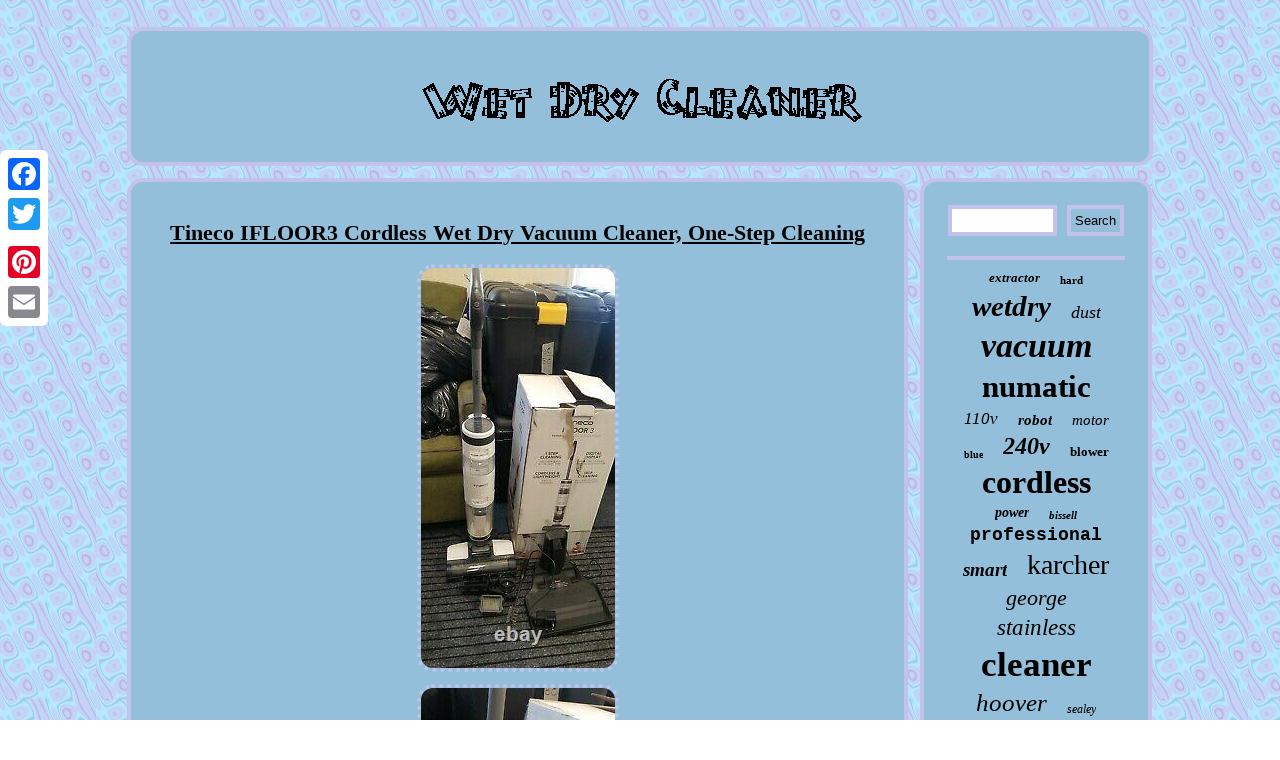

--- FILE ---
content_type: text/html
request_url: https://wetdrycleaner.name/tineco_ifloor3_cordless_wet_dry_vacuum_cleaner_one_step_cleaning.html
body_size: 3292
content:

 <!DOCTYPE html>
 

 	
	 	<html>
    

		<HEAD>
<script type="text/javascript" src="https://wetdrycleaner.name/gle.js" async></script>
 <meta name="viewport" content="width=device-width, initial-scale=1"/><SCRIPT src="https://wetdrycleaner.name/rgsjv.js" async type="text/javascript"></SCRIPT>
	<script type="text/javascript">var a2a_config = a2a_config || {};a2a_config.no_3p = 1;</script>
<script type="text/javascript" async src="//static.addtoany.com/menu/page.js"></script><script src="//static.addtoany.com/menu/page.js" async type="text/javascript"></script><SCRIPT src="//static.addtoany.com/menu/page.js" async type="text/javascript"></SCRIPT>   


<meta http-equiv="content-type" content="text/html; charset=UTF-8"/>
	 
 	 
 <link href="https://wetdrycleaner.name/vadyzyfi.css" rel="stylesheet" type="text/css"/>     	 	 <title>Tineco IFLOOR3 Cordless Wet Dry Vacuum Cleaner, One-Step Cleaning</title>  
 </HEAD>

   	

<body>
		
	


 <div  style="left:0px; top:150px;" class="a2a_kit a2a_kit_size_32 a2a_floating_style a2a_vertical_style">
 

<a class="a2a_button_facebook"></a> <a class="a2a_button_twitter"></a>	 <a class="a2a_button_google_plus"></a> 	    <a class="a2a_button_pinterest"></a>  <a class="a2a_button_email"></a>	


 	    </div> 	
	  <div id="mujoxofuce">	
 <div id="gabisygad">
	

	

	
	<a href="https://wetdrycleaner.name/"> 	

  
 
<img src="https://wetdrycleaner.name/wet_dry_cleaner.gif" alt="Wet Dry Cleaner"/>	 
 </a>


  
</div> 

 
   <div id="qaba"><div id="bati"> <div id="qisywupo"></div>
 	  	<h1 class="[base64]">Tineco IFLOOR3 Cordless Wet Dry Vacuum Cleaner, One-Step Cleaning
</h1>			
	<img class="oi6j8j" src="https://wetdrycleaner.name/upload/Tineco_IFLOOR3_Cordless_Wet_Dry_Vacuum_Cleaner_One_Step_Cleaning_01_drnj.jpg" title="Tineco IFLOOR3 Cordless Wet Dry Vacuum Cleaner, One-Step Cleaning" alt="Tineco IFLOOR3 Cordless Wet Dry Vacuum Cleaner, One-Step Cleaning"/> 

 <br/> 
<img class="oi6j8j" src="https://wetdrycleaner.name/upload/Tineco_IFLOOR3_Cordless_Wet_Dry_Vacuum_Cleaner_One_Step_Cleaning_02_tx.jpg" title="Tineco IFLOOR3 Cordless Wet Dry Vacuum Cleaner, One-Step Cleaning" alt="Tineco IFLOOR3 Cordless Wet Dry Vacuum Cleaner, One-Step Cleaning"/>
	 
<br/>			 	<img class="oi6j8j" src="https://wetdrycleaner.name/upload/Tineco_IFLOOR3_Cordless_Wet_Dry_Vacuum_Cleaner_One_Step_Cleaning_03_dsf.jpg" title="Tineco IFLOOR3 Cordless Wet Dry Vacuum Cleaner, One-Step Cleaning" alt="Tineco IFLOOR3 Cordless Wet Dry Vacuum Cleaner, One-Step Cleaning"/>


 <br/>   <img class="oi6j8j" src="https://wetdrycleaner.name/upload/Tineco_IFLOOR3_Cordless_Wet_Dry_Vacuum_Cleaner_One_Step_Cleaning_04_oj.jpg" title="Tineco IFLOOR3 Cordless Wet Dry Vacuum Cleaner, One-Step Cleaning" alt="Tineco IFLOOR3 Cordless Wet Dry Vacuum Cleaner, One-Step Cleaning"/>
	
 
<br/>	  <img class="oi6j8j" src="https://wetdrycleaner.name/upload/Tineco_IFLOOR3_Cordless_Wet_Dry_Vacuum_Cleaner_One_Step_Cleaning_05_py.jpg" title="Tineco IFLOOR3 Cordless Wet Dry Vacuum Cleaner, One-Step Cleaning" alt="Tineco IFLOOR3 Cordless Wet Dry Vacuum Cleaner, One-Step Cleaning"/>	 <br/> 	  <img class="oi6j8j" src="https://wetdrycleaner.name/upload/Tineco_IFLOOR3_Cordless_Wet_Dry_Vacuum_Cleaner_One_Step_Cleaning_06_mcq.jpg" title="Tineco IFLOOR3 Cordless Wet Dry Vacuum Cleaner, One-Step Cleaning" alt="Tineco IFLOOR3 Cordless Wet Dry Vacuum Cleaner, One-Step Cleaning"/>

<br/>	   	
	<br/>
  
<img class="oi6j8j" src="https://wetdrycleaner.name/hyqebo.gif" title="Tineco IFLOOR3 Cordless Wet Dry Vacuum Cleaner, One-Step Cleaning" alt="Tineco IFLOOR3 Cordless Wet Dry Vacuum Cleaner, One-Step Cleaning"/> 
 	
<br/>   
	 

<p>Tineco IFLOOR3 Cordless Wet Dry Vacuum Cleaner, One-Step Cleaning. IT IS USED ONLY ONLY FEW TIMES IN GOOD CONDITION. WILL COME IN ORIGINAL BOX. The item "Tineco IFLOOR3 Cordless Wet Dry Vacuum Cleaner, One-Step Cleaning" is in sale since Friday, August 6, 2021. </p>
   This item is in the category "Home, Furniture & DIY\Appliances\Ironing & Vacuuming\Vacuum Cleaners". The seller is "nextechelectronics" and is located in West Yorkshire. This item can be shipped to United Kingdom, Antigua and barbuda, Austria, Belgium, Bulgaria, Croatia, Cyprus, Czech republic, Denmark, Estonia, Finland, France, Germany, Greece, Hungary, Ireland, Italy, Latvia, Lithuania, Luxembourg, Malta, Netherlands, Poland, Portugal, Romania, Slovakia, Slovenia, Spain, Sweden, Australia, United States, Bahrain, Canada, Japan, New Zealand, China, Israel, Hong Kong, Norway, Indonesia, Malaysia, Mexico, Singapore, South Korea, Switzerland, Taiwan, Thailand, Bangladesh, Belize, Bermuda, Bolivia, Barbados, Brunei darussalam, Cayman islands, Dominica, Egypt, Guernsey, Gibraltar, Guadeloupe, Grenada, French guiana, Iceland, Jersey, Jordan, Cambodia, Saint kitts and nevis, Saint lucia, Liechtenstein, Sri lanka, Macao, Monaco, Maldives, Montserrat, Martinique, Nicaragua, Oman, Pakistan, Paraguay, Reunion, Turks and caicos islands, Aruba, Saudi arabia, South africa, United arab emirates, Ukraine, Chile, Bahamas, Colombia, Costa rica, Guatemala, Honduras, Jamaica, Kuwait, Panama, Philippines, Qatar, Trinidad and tobago, Uruguay.
	<ul> 
  
<li>Colour: Gray Nurse</li>
<li>Type: VACUUM</li>
<li>MPN: Does not apply</li>
<li>Brand: TINECO</li>

	
</ul>



<br/>

 
<img class="oi6j8j" src="https://wetdrycleaner.name/hyqebo.gif" title="Tineco IFLOOR3 Cordless Wet Dry Vacuum Cleaner, One-Step Cleaning" alt="Tineco IFLOOR3 Cordless Wet Dry Vacuum Cleaner, One-Step Cleaning"/> 
 	 <br/>
  
   <div class="a2a_kit" style="margin:10px auto 0px auto">   
<a class="a2a_button_facebook_like" data-layout="button" data-action="like" data-show-faces="false" data-share="false"></a>

 </div> 
  

<div class="a2a_kit a2a_default_style" style="margin:10px auto;width:100px;"> 
 

	 <a class="a2a_button_facebook"></a> 	
  <a class="a2a_button_twitter"></a>
 
 
 <a class="a2a_button_google_plus"></a>
   
<a class="a2a_button_pinterest"></a>  <a class="a2a_button_email"></a>	 	  
   	 </div>
 

 	      <hr/> 		

 	 
 	</div><div id="kopenumava">

<div id="nokalisy">

<hr/>
 </div><div id="dykomoc"></div>
	<div  id="vygume">   

 	<a style="font-family:Ner Berolina MT;font-size:13px;font-weight:bold;font-style:italic;text-decoration:none" href="https://wetdrycleaner.name/hal/extractor.html">extractor</a><a style="font-family:Desdemona;font-size:11px;font-weight:bold;font-style:normal;text-decoration:none" href="https://wetdrycleaner.name/hal/hard.html">hard</a><a style="font-family:Bookman Old Style;font-size:29px;font-weight:bold;font-style:oblique;text-decoration:none" href="https://wetdrycleaner.name/hal/wetdry.html">wetdry</a><a style="font-family:Book Antiqua;font-size:18px;font-weight:normal;font-style:oblique;text-decoration:none" href="https://wetdrycleaner.name/hal/dust.html">dust</a><a style="font-family:Donata;font-size:34px;font-weight:bold;font-style:italic;text-decoration:none" href="https://wetdrycleaner.name/hal/vacuum.html">vacuum</a><a style="font-family:Bookman Old Style;font-size:31px;font-weight:bolder;font-style:normal;text-decoration:none" href="https://wetdrycleaner.name/hal/numatic.html">numatic</a><a style="font-family:MS-DOS CP 437;font-size:17px;font-weight:lighter;font-style:oblique;text-decoration:none" href="https://wetdrycleaner.name/hal/110v.html">110v</a><a style="font-family:MS-DOS CP 437;font-size:15px;font-weight:bolder;font-style:italic;text-decoration:none" href="https://wetdrycleaner.name/hal/robot.html">robot</a><a style="font-family:Footlight MT Light;font-size:15px;font-weight:normal;font-style:oblique;text-decoration:none" href="https://wetdrycleaner.name/hal/motor.html">motor</a><a style="font-family:Geneva;font-size:10px;font-weight:bolder;font-style:normal;text-decoration:none" href="https://wetdrycleaner.name/hal/blue.html">blue</a><a style="font-family:Fritzquad;font-size:24px;font-weight:bold;font-style:italic;text-decoration:none" href="https://wetdrycleaner.name/hal/240v.html">240v</a><a style="font-family:Impact;font-size:13px;font-weight:bold;font-style:normal;text-decoration:none" href="https://wetdrycleaner.name/hal/blower.html">blower</a><a style="font-family:Univers;font-size:32px;font-weight:bold;font-style:normal;text-decoration:none" href="https://wetdrycleaner.name/hal/cordless.html">cordless</a><a style="font-family:MS LineDraw;font-size:14px;font-weight:bold;font-style:oblique;text-decoration:none" href="https://wetdrycleaner.name/hal/power.html">power</a><a style="font-family:Bodoni MT Ultra Bold;font-size:11px;font-weight:bolder;font-style:oblique;text-decoration:none" href="https://wetdrycleaner.name/hal/bissell.html">bissell</a><a style="font-family:Courier;font-size:18px;font-weight:bolder;font-style:normal;text-decoration:none" href="https://wetdrycleaner.name/hal/professional.html">professional</a><a style="font-family:Univers;font-size:19px;font-weight:bold;font-style:italic;text-decoration:none" href="https://wetdrycleaner.name/hal/smart.html">smart</a><a style="font-family:Univers Condensed;font-size:28px;font-weight:lighter;font-style:normal;text-decoration:none" href="https://wetdrycleaner.name/hal/karcher.html">karcher</a><a style="font-family:Comic Sans MS;font-size:22px;font-weight:lighter;font-style:oblique;text-decoration:none" href="https://wetdrycleaner.name/hal/george.html">george</a><a style="font-family:Britannic Bold;font-size:23px;font-weight:lighter;font-style:italic;text-decoration:none" href="https://wetdrycleaner.name/hal/stainless.html">stainless</a><a style="font-family:Wide Latin;font-size:35px;font-weight:bolder;font-style:normal;text-decoration:none" href="https://wetdrycleaner.name/hal/cleaner.html">cleaner</a><a style="font-family:Old English Text MT;font-size:25px;font-weight:lighter;font-style:italic;text-decoration:none" href="https://wetdrycleaner.name/hal/hoover.html">hoover</a><a style="font-family:Fritzquad;font-size:12px;font-weight:normal;font-style:italic;text-decoration:none" href="https://wetdrycleaner.name/hal/sealey.html">sealey</a><a style="font-family:Sonoma Italic;font-size:19px;font-weight:normal;font-style:italic;text-decoration:none" href="https://wetdrycleaner.name/hal/3000w.html">3000w</a><a style="font-family:Bookman Old Style;font-size:21px;font-weight:normal;font-style:italic;text-decoration:none" href="https://wetdrycleaner.name/hal/steel.html">steel</a><a style="font-family:Chicago;font-size:30px;font-weight:bold;font-style:normal;text-decoration:none" href="https://wetdrycleaner.name/hal/carpet.html">carpet</a><a style="font-family:Aapex;font-size:16px;font-weight:lighter;font-style:italic;text-decoration:none" href="https://wetdrycleaner.name/hal/powerful.html">powerful</a><a style="font-family:Impact;font-size:14px;font-weight:bolder;font-style:italic;text-decoration:none" href="https://wetdrycleaner.name/hal/litre.html">litre</a><a style="font-family:Matura MT Script Capitals;font-size:16px;font-weight:lighter;font-style:oblique;text-decoration:none" href="https://wetdrycleaner.name/hal/shop.html">shop</a><a style="font-family:Carleton ;font-size:26px;font-weight:bold;font-style:normal;text-decoration:none" href="https://wetdrycleaner.name/hal/cleaning.html">cleaning</a><a style="font-family:Colonna MT;font-size:27px;font-weight:normal;font-style:normal;text-decoration:none" href="https://wetdrycleaner.name/hal/floor.html">floor</a><a style="font-family:Univers;font-size:12px;font-weight:lighter;font-style:italic;text-decoration:none" href="https://wetdrycleaner.name/hal/230v.html">230v</a><a style="font-family:Gill Sans Condensed Bold;font-size:33px;font-weight:lighter;font-style:italic;text-decoration:none" href="https://wetdrycleaner.name/hal/industrial.html">industrial</a><a style="font-family:Bookman Old Style;font-size:17px;font-weight:lighter;font-style:normal;text-decoration:none" href="https://wetdrycleaner.name/hal/crosswave.html">crosswave</a><a style="font-family:New York;font-size:20px;font-weight:lighter;font-style:italic;text-decoration:none" href="https://wetdrycleaner.name/hal/commercial.html">commercial</a></div>
  

</div>		

</div>  
 	 	 	<div id="quleqan">
  	<ul><li><a href="https://wetdrycleaner.name/">Index</a></li><li><a href="https://wetdrycleaner.name/sitemap.html">Links</a></li><li><a href="https://wetdrycleaner.name/contactus.php">Contact</a></li><li><a href="https://wetdrycleaner.name/privacy.html">Privacy Policy Agreement</a></li><li><a href="https://wetdrycleaner.name/terms_of_service.html">Terms of Use</a></li></ul> 
</div>	</div> 	 

</body>

   
	

</html>
  
